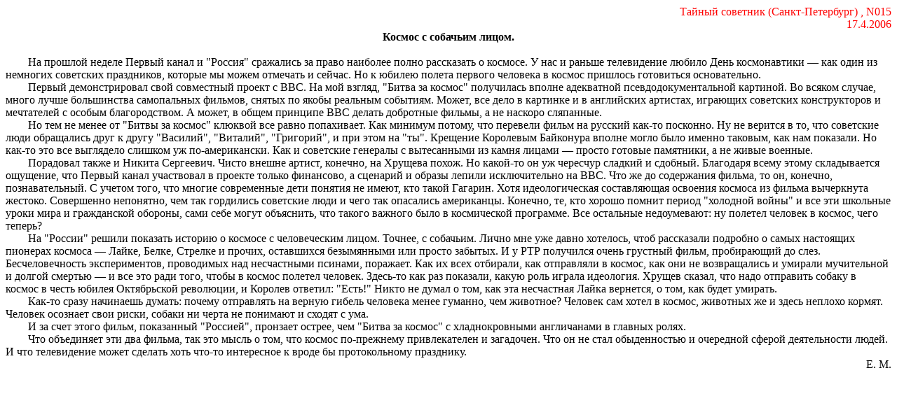

--- FILE ---
content_type: text/html
request_url: https://epizodyspace.ru/bibl/taynyi-sovetnik/2006/bitba.html
body_size: 2430
content:
<!DOCTYPE HTML PUBLIC "-//W3C//DTD HTML 4.0 Transitional//EN">
<html LANG="ru">
<head>
<title>Космос с собачьим лицом</title>
<META http-equiv=Content-Type content="text/html; charset=windows-1251">
<STYLE type="text/css">
p{ text-indent: 32; margin-bottom: 0; margin-top: 0;}
</STYLE>
</head>
<body>

<div align=right>
<font color=#ff0000>Тайный советник (Санкт-Петербург) , N015<br>17.4.2006</font>
</div>
<b><center>Космос с собачьим лицом.</center></b><br>
<p>На прошлой неделе Первый канал и "Россия" сражались за право наиболее полно рассказать о космосе. У нас и раньше телевидение любило День космонавтики — как один из немногих советских праздников, которые мы можем отмечать и сейчас. Но к юбилею полета первого человека в космос пришлось готовиться основательно.
<p>Первый демонстрировал свой совместный проект с ВВС. На мой взгляд, "Битва за космос" получилась вполне адекватной псевдодокументальной картиной. Во всяком случае, много лучше большинства самопальных фильмов, снятых по якобы реальным событиям. Может, все дело в картинке и в английских артистах, играющих советских конструкторов и мечтателей с особым благородством. А может, в общем принципе ВВС делать добротные фильмы, а не наскоро сляпанные.
<p>Но тем не менее от "Битвы за космос" клюквой все равно попахивает. Как минимум потому, что перевели фильм на русский как-то посконно. Ну не верится в то, что советские люди обращались друг к другу "Василий", "Виталий", "Григорий", и при этом на "ты". Крещение Королевым Байконура вполне могло было именно таковым, как нам показали. Но как-то это все выглядело слишком уж по-американски. Как и советские генералы с вытесанными из камня лицами — просто готовые памятники, а не живые военные.
<p>Порадовал также и Никита Сергеевич. Чисто внешне артист, конечно, на Хрущева похож. Но какой-то он уж чересчур сладкий и сдобный. Благодаря всему этому складывается ощущение, что Первый канал участвовал в проекте только финансово, а сценарий и образы лепили исключительно на ВВС. Что же до содержания фильма, то он, конечно, познавательный. С учетом того, что многие современные дети понятия не имеют, кто такой Гагарин. Хотя идеологическая составляющая освоения космоса из фильма вычеркнута жестоко. Совершенно непонятно, чем так гордились советские люди и чего так опасались американцы. Конечно, те, кто хорошо помнит период "холодной войны" и все эти школьные уроки мира и гражданской обороны, сами себе могут объяснить, что такого важного было в космической программе. Все остальные недоумевают: ну полетел человек в космос, чего теперь?
<p>На "России" решили показать историю о космосе с человеческим лицом. Точнее, с собачьим. Лично мне уже давно хотелось, чтоб рассказали подробно о самых настоящих пионерах космоса — Лайке, Белке, Стрелке и прочих, оставшихся безымянными или просто забытых. И у РТР получился очень грустный фильм, пробирающий до слез. Бесчеловечность экспериментов, проводимых над несчастными псинами, поражает. Как их всех отбирали, как отправляли в космос, как они не возвращались и умирали мучительной и долгой смертью — и все это ради того, чтобы в космос полетел человек. Здесь-то как раз показали, какую роль играла идеология. Хрущев сказал, что надо отправить собаку в космос в честь юбилея Октябрьской революции, и Королев ответил: "Есть!" Никто не думал о том, как эта несчастная Лайка вернется, о том, как будет умирать.
<p>Как-то сразу начинаешь думать: почему отправлять на верную гибель человека менее гуманно, чем животное? Человек сам хотел в космос, животных же и здесь неплохо кормят. Человек осознает свои риски, собаки ни черта не понимают и сходят с ума.
<p>И за счет этого фильм, показанный "Россией", пронзает острее, чем "Битва за космос" с хладнокровными англичанами в главных ролях.
<p>Что объединяет эти два фильма, так это мысль о том, что космос по-прежнему привлекателен и загадочен. Что он не стал обыденностью и очередной сферой деятельности людей. И что телевидение может сделать хоть что-то интересное к вроде бы протокольному празднику.
<p align=right>Е. М.
</body>
</html>